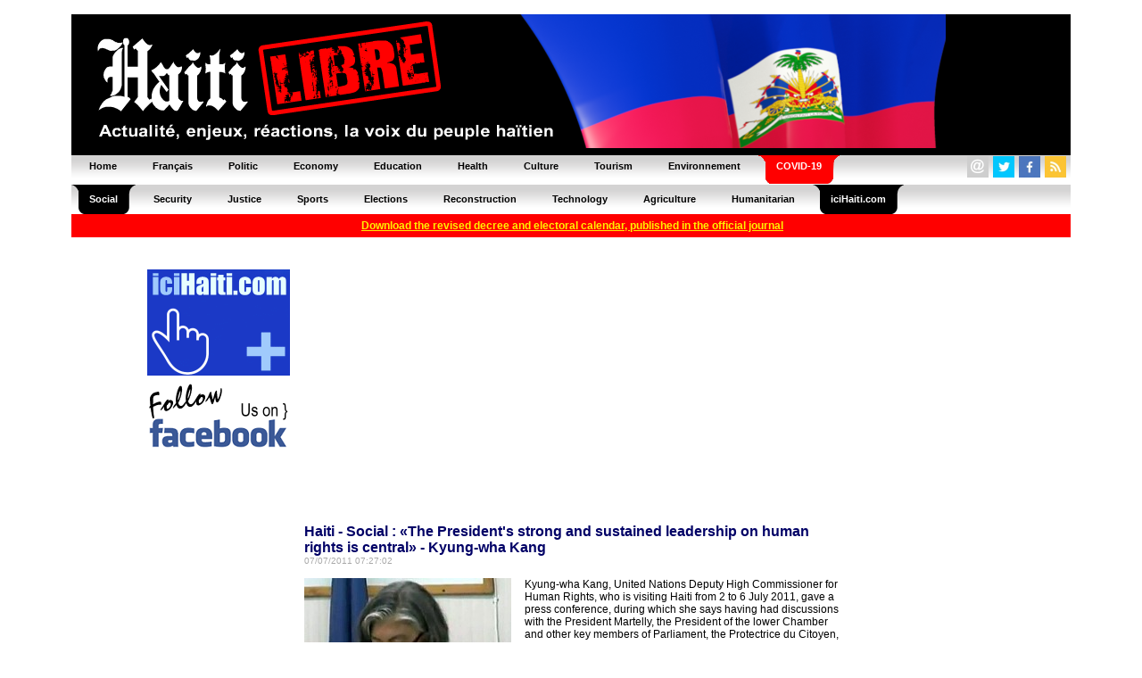

--- FILE ---
content_type: text/html; charset=UTF-8
request_url: https://www.haitilibre.com/en/news-3324-haiti-social-the-president-s-strong-and-sustained-leadership-on-human-rights-is-central-kyung-wha-kang.html
body_size: 7762
content:


﻿<HTML>
<HEAD>
<meta http-equiv="Content-Type" content="text/html; charset=UTF-8" />
<title>Haiti - Social : «The President's strong and sustained leadership on human rights is central» - Kyung-wha Kang - HaitiLibre.com : Haiti news 7/7</title>
<META NAME="Description" CONTENT="Kyung-wha Kang said that she was greatly heartened by the deep commitment of President Martelly to realising the fundamental rights of the Haitian people, including economic and social rights, such as education, health and adequate housing..." />
<META NAME="Keywords" CONTENT="Haiti news, diaspora, Jovenel Moïse, Aristide, Voodoo, Port-au-Prince, epidemic, airports, corruption, accidents, lawsuit, passport, visa, Jacmel, security, justice, politics, PetroCaribe, agriculture, deportations, Dominican Republic, epidemic, results, elections, bac, carnival, tourism, ecology, energy, football, agriculture, environment, construction" />
<meta NAME="ROBOTS" CONTENT="ALL" />
<meta NAME="Identifier-URL" CONTENT="www.haitilibre.com" />
<meta NAME="Category" CONTENT="news" />
<meta NAME="Copyright" CONTENT="Haitilibre.com" />
<meta NAME="revist-after" CONTENT="1" />
<meta name="google-site-verification" content="deOAqiPvERbVEJHqwg7OURgETEhqjE4QJM8qVOq63wY" />
<META name="y_key" content="a1270c7b6123a384">
<meta name="msvalidate.01" content="F7FBCFA6B48EB2EFACAAE8B3DE0F23A3" />
<meta property="og:image" content="https://www.haitilibre.com/images-a/g-3324.jpg"/>
<meta property="og:title" content="Haiti - Social : «The President's strong and sustained leadership on human rights is central» - Kyung-wha Kang - HaitiLibre.com : Haiti news 7/7"/>
<meta property="og:type" content="article" />
<meta property="og:url" content="https://www.haitilibre.com/en/news-3324-haiti-social-the-president-s-strong-and-sustained-leadership-on-human-rights-is-central-kyung-wha-kang.html"/>
<meta property="og:site_name" content="HaitiLibre.com"/>
<meta property="fb:admins" content="100001229370491" />
<meta property="og:description" content="Kyung-wha Kang said that she was greatly heartened by the deep commitment of President Martelly to realising the fundamental rights of the Haitian people, including economic and social rights, such as education, health and adequate housing..." />

<LINK REL="SHORTCUT ICON" href="https://www.haitilibre.com/icones/favicon.ico">

<link rel=stylesheet href="/style/stylev3.css" type="text/css">
<link rel="stylesheet" type="text/css" href="/style/menuh.css" media="screen" />
<link rel="stylesheet" type="text/css" href="/style/menuh2.css" media="screen" />
<link rel="alternate" type="application/rss+xml" title="Haitilibre.com / Flash infos" href="https://www.haitilibre.com/rss-flash-en.php"/>

<script type='text/javascript' src='/js/prototype-1.7.3.js'></script>
<script src="/js/script.js" type="text/javascript"></script>


<script type="text/javascript">
function addToFavorites(){
var title = "HaitiLibre.com : Haiti - Social : «The President's strong and sustained leadership on human rights is central» - Kyung-wha Kang";
var url  = "https://www.haitilibre.com/en/news-3324-haiti-social-the-president-s-strong-and-sustained-leadership-on-human-rights-is-central-kyung-wha-kang.html";
if (window.sidebar) // firefox
	window.sidebar.addPanel(title, url, "");
else if(window.opera && window.print){ // opera
	var elem = document.createElement('a');
	elem.setAttribute('href',url);
	elem.setAttribute('title',title);
	elem.setAttribute('rel','sidebar');
	elem.click();
} 
else if(document.all)// ie
	window.external.AddFavorite(url, title);
}
</script>

<script type="text/javascript">
function addToFavorites2(){
var title = "HaitiLibre.com : Haiti News, the haitian people's voice";
var url  = "https://www.haitilibre.com";
if (window.sidebar) // firefox
	window.sidebar.addPanel(title, url, "");
else if(window.opera && window.print){ // opera
	var elem = document.createElement('a');
	elem.setAttribute('href',url);
	elem.setAttribute('title',title);
	elem.setAttribute('rel','sidebar');
	elem.click();
} 
else if(document.all)// ie
	window.external.AddFavorite(url, title);
}
</script>

<!-- Google tag (gtag.js) -->
<script async src="https://www.googletagmanager.com/gtag/js?id=G-K1P6PDYBZX"></script>
<script>
  window.dataLayer = window.dataLayer || [];
  function gtag(){dataLayer.push(arguments);}
  gtag('js', new Date());

  gtag('config', 'G-K1P6PDYBZX');
</script>

<script async src="//pagead2.googlesyndication.com/pagead/js/adsbygoogle.js"></script>
<script>
     (adsbygoogle = window.adsbygoogle || []).push({
          google_ad_client: "ca-pub-4131778681161955",
          enable_page_level_ads: true
     });
</script>

</HEAD>
<BODY BGCOLOR="#000066" TEXT="#000000" LINK="#000080" VLINK="#800080" ALINK="#FF0000" LEFTMARGIN=0 MARGINWIDTH=0 TOPMARGIN=0 MARGINHEIGHT=0>
<DIV ALIGN="center">
<DIV ALIGN="center">
<TABLE WIDTH="1120" border="0" cellpadding="0" cellspacing="0" bgcolor="#000000">
  <TR>
  <!--headeren-2012-drapeau.png"-->
    <TD WIDTH="100%"><a href="/en"><img src="/images/header-2012-drapeau.png" height="150" width="980" border="0"></a></TD>
  </TR>
</TABLE>
</DIV>
<table border="0" cellpadding="0" cellspacing="0" width="1120">
<tr>
	<td>
	<ul class="glossymenu">
	<li><a href="/en" title="Home"><b>Home</b></a></li>
	<li><a href="/" title="Français"><b>Français</b></a></li>
	<li><a href="/en/cat-1-politic-1.html" title="Politic"><b>Politic</b></a></li>
	<li><a href="/en/cat-3-economy-1.html" title="Economy"><b>Economy</b></a></li>
	<li><a href="/en/cat-5-education-1.html" title="Education"><b>Education</b></a></li>
	<li><a href="/en/cat-2-health-1.html" title="Health"><b>Health</b></a></li>
	<li><a href="/en/cat-4-culture-1.html" title="Culture"><b>Culture</b></a></li>
	<li><a href="/en/cat-16-tourism-1.html" title="Tourism"><b>Tourism</b></a></li>
	<li><a href="/en/cat-14-environnement-1.html" title="Environnement"><b>Environnement</b></a></li>
	<li class="current3"><a href="/en/cat-17-covid-1.html" title="COVID-19"><b>COVID-19</b></a></li>
	</td>
	<td class="glossymenu" align="right">
	
<table border="0" cellpadding="0" cellspacing="0">
<tr>
	   <td colspan="5"><img src="/images/tr.gif" height="3" width="3"></td>
</tr>
<tr>
	    <td>
		<table border="0" cellpadding="0" cellspacing="0"><tbody><tr><td width="16"><a href="javascript:wo('/emailen', 600, 330)" target=""><img src="/icones/contact-24.png" height="24" width="24" border="0"></a></td><td><img src="/images/tr.gif" height="5" width="5"></td></tr></table>
		</td>		
	   	<td>
		<table border="0" cellpadding="0" cellspacing="0"><tbody><tr><td width="16"><a href="https://twitter.com/haitilibre" target="_blank"><img src="/icones/twitter-24.png" height="24" width="24" border="0"></a></td><td><img src="/images/tr.gif" height="5" width="5"></td></tr></table>
		</td>
		<td>
		<table border="0" cellpadding="0" cellspacing="0"><tbody><tr><td width="16"><a href="https://www.facebook.com/HaitiLibreCom" target="_blank"><img src="/icones/facebook-24.png" height="24" width="24" border="0"></a></td><td><img src="/images/tr.gif" height="5" width="5"></td></tr></table>
		</td>
		<td>
		<table border="0" cellpadding="0" cellspacing="0"><tbody><tr><td width="16"><a href="/rss-flash-en.xml" target="_blank"><img src="/icones/rss-24.png" height="24" width="24" border="0"></a></td><td><img src="/images/tr.gif" height="5" width="5"></td></tr></table>
		</td>
</tr>		
</table>	
	</td>
</tr>
</table>

<table border="0" cellpadding="0" cellspacing="0" width="1120">
<tr>
	<td>
	<ul class="glossymenu2">
	<li class="current"><a href="/en/cat-6-social-1.html" title="Social"><b>Social</b></a></li>
	<li><a href="/en/cat-7-security-1.html" title="Security"><b>Security</b></a></li>
	<li><a href="/en/cat-15-justice-1.html" title="Justice"><b>Justice</b></a></li>
	<li><a href="/en/cat-8-sports-1.html" title="Sports"><b>Sports</b></a></li>
	<li><a href="/en/cat-13-elections-1.html" title="Elections"><b>Elections</b></a></li>
	<li><a href="/en/cat-9-reconstruction-1.html" title="Reconstruction"><b>Reconstruction</b></a></li>
	<li><a href="/en/cat-10-technology-1.html" title="Technology"><b>Technology</b></a></li>
	<li><a href="/en/cat-11-agriculture-1.html" title="Agriculture"><b>Agriculture</b></a></li>
	<li><a href="/en/cat-12-humanitarian-1.html" title="Humanitarian"><b>Humanitarian</b></a></li>
	<li class="current"><a href="https://www.icihaiti.com/en" title="iciHaiti.com"><b>iciHaiti.com</b></a></li>
	</td>
</tr>
</table>
        <center><table cellpadding="1" cellspacing="5" border="0" bgcolor="#FF0000" width="1120" height="20">
    	<tr>
    		<td bgcolor="#FF0000" align="center"><span class="glyphicon glyphicon-download-alt">&nbsp;</span><a href="/en/news-46492-haiti-flash-the-cep-has-just-published-the-revised-electoral-calendar-in-the-moniteur.html"><font color=#FFFF00"><b>Download the revised decree and electoral calendar, published in the official journal</b></font></a></td>
    	</tr>
    </table></center>
	<br>
<!-- fin header -->

<!-- template_gd -->
<!-- template_gd --><DIV ALIGN="center">
<TABLE WIDTH="980" border="0" cellpadding="0" cellspacing="0" bgcolor="#FFFFFF">
  <TR bgcolor="#FFFFFF">
  	<TD WIDTH="15"><img src="/images/tr.gif" width="15" height="5"></TD>
    <TD WIDTH="160"><img src="/images/tr.gif" width="160" height="5"></TD>
	<TD WIDTH="15"><img src="/images/tr.gif" width="15" height="5"></TD>
    <TD WIDTH="100%"><img src="/images/tr.gif" width="600" height="5"></TD>
	<TD WIDTH="15"><img src="/images/tr.gif" width="15" height="5"></TD>
    <TD WIDTH="160"><img src="/images/tr.gif" width="160" height="5"></TD>
    <TD WIDTH="15"><img src="/images/tr.gif" width="15" height="5"></TD>	
  </TR>
  <TR>
  	<TD WIDTH="15"></TD>
    <TD WIDTH="160" HEIGHT="500" valign="top">
<br>

<table cellpadding="1" cellspacing="0" border="0" bgcolor="#FFFFFF" width="160">
	<tr>
		<td><a href="https://www.icihaiti.com/en"><img src="/bannieres/banniere-icihaiti-en-2.gif" width="160" height="119" border="0"></a></td>
	</tr>	
	<tr>
		<td><a href="https://www.facebook.com/HaitiLibreCom" target="_blank"><img src="/bannieres/facebook-en-1.gif" width="160" height="93" border="0"><br></a></td>
	</tr>
	<tr>
		<td>
<script async src="https://pagead2.googlesyndication.com/pagead/js/adsbygoogle.js"></script>
<!-- haitilibre normal left en 2018 -->
<ins class="adsbygoogle"
     style="display:block"
     data-ad-client="ca-pub-4131778681161955"
     data-ad-slot="6667079770"
     data-ad-format="auto"
     data-full-width-responsive="true"></ins>
<script>
(adsbygoogle = window.adsbygoogle || []).push({});
</script>
		</td>
	</tr>
	<tr>
		<td>
			<img src="/images/tr.gif" height="5">
		</td>
	</tr>	
	<tr>
		<td align="left" valign="top">
		<img src="/images/ici160x45.png" width="160" height="45"><br><br>
					<a href="https://www.icihaiti.com/en/news-46725-icihaiti-agriculture-high-level-fao-mission.html">iciHaiti - Agriculture : High-level FAO mission</a><br><img src="/images/tr.gif" height="6"><br>
						<a href="https://www.icihaiti.com/en/news-46722-icihaiti-valliere-official-launch-of-saep-construction-work.html">iciHaiti - Vallière : Official launch of SAEP construction work</a><br><img src="/images/tr.gif" height="6"><br>
						<a href="https://www.icihaiti.com/en/news-46718-haiti-brazil-2027-fifa-launches-the-2027-women-s-world-cup.html">Haiti - Brazil 2027 : FIFA launches the 2027 Women's World Cup</a><br><img src="/images/tr.gif" height="6"><br>
						<a href="https://www.icihaiti.com/en/news-46711-icihaiti-insurance-ofatma-trains-police-aspiring-officers-of-the-35th-promotion.html">iciHaiti - Insurance : OFATMA trains police aspiring officers of the 35th promotion</a><br><img src="/images/tr.gif" height="6"><br>
						<a href="https://www.icihaiti.com/en/news-46709-icihaiti-jacmel-notice-to-all-direct-and-indirect-carnival-participants.html">iciHaiti - Jacmel : NOTICE to all direct and indirect carnival participants</a><br><img src="/images/tr.gif" height="6"><br>
					<br><b><a href="https://www.icihaiti.com/en">more news</a></b>
		</td>
	</tr>
	<tr>
		<td>
			<img src="/images/tr.gif" height="10">
		</td>
	</tr>
	<tr>
		<td align="left" valign="top">
		<img src="/images/hl160x45.png" width="160" height="45"><br><br>
					<a href="/en/news-46726-haiti-news-zapping.html">Haiti - News : Zapping...</a><br><img src="/images/tr.gif" height="6"><br>
						<a href="/en/news-46724-haiti-ueh-launch-of-the-master-s-program-in-public-policy-analysis.html">Haiti - UEH : Launch of the Master's Program in Public Policy Analysis</a><br><img src="/images/tr.gif" height="6"><br>
						<a href="/en/news-46723-haiti-training-graduation-of-289-women-beneficiaries-of-the-socio-economic-integration-project.html">Haiti - Training : Graduation of 289 women beneficiaries of the Socio-economic Integration Project</a><br><img src="/images/tr.gif" height="6"><br>
						<a href="/en/news-46721-haiti-flash-2-planes-hit-by-bullets-reactions-from-aan-and-ofnac.html">Haiti - FLASH : 2 planes hit by bullets, reactions from AAN and OFNAC</a><br><img src="/images/tr.gif" height="6"><br>
						<a href="/en/news-46720-haiti-security-laurent-saint-cyr-and-the-pm-reiterate-the-state-s-support-for-the-fad-h.html">Haiti - Security : Laurent Saint-Cyr and the PM reiterate the State’s support for the FAd’H</a><br><img src="/images/tr.gif" height="6"><br>
					<br><b><a href="/en">more news</a></b>
		</td>
	</tr>	
		
	<tr>
		<td>
			<img src="/images/tr.gif" height="5">
		</td>
	</tr>		
		
</table> 

</TD>
	<TD WIDTH="15"></TD>
    <TD WIDTH="100%" valign="top">
<script async src="https://pagead2.googlesyndication.com/pagead/js/adsbygoogle.js"></script>
<!-- haitilibre normal full P1 en 2018 -->
<ins class="adsbygoogle"
     style="display:block"
     data-ad-client="ca-pub-4131778681161955"
     data-ad-slot="3146212136"
     data-ad-format="auto"
     data-full-width-responsive="true"></ins>
<script>
(adsbygoogle = window.adsbygoogle || []).push({});
</script>

<br><img src="/images/tr.gif" height="6"><br>

<span class="titre16color">Haiti - Social : «The President's strong and sustained leadership on human rights is central» - Kyung-wha Kang</span><br><span class="date">07/07/2011 07:27:02</span><br><br>

<table cellpadding="0" cellspacing="0" border="0" align="left">
	<tr>
		<td><img src="/images-a/g-3324.jpg"  alt="Haiti - Social : «The President's strong and sustained leadership on human rights is central» - Kyung-wha Kang"></td>
		<td><img src="/images/tr.gif" width="15" height="1"></td>
	</tr>
</table>
			
			

Kyung-wha Kang, United Nations Deputy High Commissioner for Human Rights, who is visiting Haiti from 2 to 6 July 2011, gave a press conference, during which she says having had discussions with the President Martelly, the President of the lower Chamber and other key members of Parliament, the Protectrice du Citoyen, human rights defenders and civil society organisations. "I have also held meetings with the new Special Representative of the Secretary General, Mariano Fernandez, other UN colleagues, and with the diplomatic corps."<br />
<br />
Kyung-wha Kang said that she was "greatly heartened by the deep commitment of President Martelly to realising the fundamental rights of the Haitian people, including economic and social rights, such as education, health and adequate housing, as conveyed during our very fruitful meeting. The President's strong and sustained leadership on human rights is central to addressing systemic failings of the rule of law and providing solid progress on economic development and reconstruction efforts."<br />
<br />
In addition, she commend "the efforts of the Haitian government and of the international community to protect the population during the humanitarian crisis that followed the earthquake" stressing that "these interventions saved many lives, especially among the most vulnerable, including women, children, the elderly and those with disabilities."<br />
<br />
Kyung-wha Kang said that "the aid effort did not, and indeed could not, address the major deficiencies in Haitians' access to all their basic rights [...] The realization of economic and social rights is key to long-term stability in Haiti."<br />
<br />
Regarding the rehousing she indicated during this conference that she "welcomes the plans of the new authorities to work together with the international community to advance the sustainable return of the residents of six camps and the reconstruction of their homes, as well as the provision of improved services in their neighbourhoods of origin. But I firmly believe that the initiative needs to form part of a broader plan to increase access to adequate housing in both camps and impoverished neighbourhoods. Only a comprehensive housing plan combined with major job creation can break the cycle of extreme poverty and the failure to realise economic and social rights in which Haiti has been trapped for so many years" adding that "the emphasis should be placed on human rights in the context of development and within the reconstruction process. This means using human rights standards to evaluate reconstruction plans and ensuring non-discrimination, transparency and the participation of beneficiaries when taking decisions about reconstruction..."<br />
<br />
United Nations Deputy High Commissioner for Human Rights indicates that "several  interlocutors raised with me their concern at the cholera epidemic, including concerns that it may have been inadvertently introduced to Haiti by personnel working under the UN. From the voices that I heard many people would like more information about the epidemic, its origins and prevention efforts. This is something of deep concern to me that I will transmit to competent authorities within the UN."<br />
<br />
"There are serious civil and political rights concerns," she says, adding be concerned about the situation of children in the border area indicating that there is  "violation of their most fundamental rights, and in total impunity" and that there is "an urgent need for greater resources to be devoted to the institutions charged with the protection of children, and also for the legal framework", specifying to have discussed this issue with parliamentarians, she "was encouraged by their determination to put this initiative high on the legislative agenda."<br />
<br />
Concerning the women, Kyung-wha Kang said "I welcome the existence of a national plan of action to combat domestic violence, and encourage all State entities to collaborate closely and increase their efforts to tackle these endemic and abhorrent practices which cause so much suffering to so many women in Haiti"<br />
<br />
She also took the opportunity to commend the efforts to strengthen the PNH by drawing "the attention on the to the vetting process that began in 2007 to evaluate and certify police officers for integrity and respect for human rights. To date, no decisions have been taken on any of the 3,400 files that have been presented to the General Inspectorate. It is time to act."<br />
<br />
" I welcome the efforts of the judiciary to reduce the very high levels of prolonged preventive detention and encourage further such initiatives. The reforms of the judiciary that were approved four years ago have to be implemented if the judiciary is to gain greater capacity and autonomy. The new President should promptly appoint a president of the Cour de Cassation. There needs to be greater investment in the judiciary, not just in buildings, but in adequate working conditions for its staff. It is imperative that transparent, fair, and timely procedures be established for the selection as well as for the removal of judges."<br />
<br />
Kyung-wha Kang indicates that "in January of this year, the High Commissioner for Human Rights, Navi Pillay, reminded the Haitian authorities of their obligation to investigate the serious human rights violations that took place during the rule of Jean Claude Duvalier, and for which no statute of limitations exists under international law" reiterating "the High Commissioner's offer of support and technical assistance to the authorities of Haiti and I hope to work with the new authorities in this regard. In addition to the judicial process, I fully support the initiative to establish a Truth Commission."<br />
<br />
"The Haitian State is responsible for respecting, protecting and realizing human rights in Haiti. It is only through national institutions that solutions to these problems can come. A new government will soon be formed. Together with Parliament and the judiciary, they hold the key to transforming Haiti and fulfilling the aspirations of its people."<br />
<br />
"...I would like to acknowledge the courage and the resilience of Haitians. I recall the flowers and the crops I saw growing in the small gardens of people living in camps; the rebuilding, and starting of new businesses, and creation of new jobs. The reconstruction effort, and indeed the new construction in places where it never existed before, is a Haitian effort to meet Haiti's human rights responsibilities," concluded Kyung-wha Kang, Deputy High Commissioner of the United Nations.<br />
<br />
HL/ HaitiLibre
<br><br>

<table border="0" width="100%" cellpadding="5" cellspacing="0">
<tr>
<td valign="top" width="40%">


<script type="text/javascript">
var socialtitreJS = "Haiti - Social : «The President’s strong and sustained leadership on human rights is central» - Kyung-wha Kang";
</script>

<a href="javascript:wo('https://twitter.com/intent/tweet?text='+encodeURIComponent(socialtitreJS)+'&url=https%3A%2F%2Fwww.haitilibre.com%2Fen%2Fnews-3324-haiti-social-the-president-s-strong-and-sustained-leadership-on-human-rights-is-central-kyung-wha-kang.html&via=HaitiLibre', 550, 420)" target=""><IMG SRC="/icones/twitter.png" BORDER=0 WIDTH=48 HEIGHT=48 ALT="Twitter"></a>
<a href="javascript:wo('https://www.facebook.com/sharer.php?u=https://www.haitilibre.com/en/news-3324-haiti-social-the-president-s-strong-and-sustained-leadership-on-human-rights-is-central-kyung-wha-kang.html', 550, 420)" target=""><IMG SRC="/icones/facebook.png" BORDER=0 WIDTH=48 HEIGHT=48 ALT="Facebook"></a>
	<a href="https://www.haitilibre.com/rss-flash-en.xml" target="_blank"><IMG SRC="/icones/rss.png" BORDER=0 WIDTH=48 HEIGHT=48 ALT="Rss"></a>
	<img src="/images/tr.gif" width="12" height="48">
<br>
<A HREF="javascript:wo('/sendnews/?id=3324', 350, 250)"><IMG SRC="/icones/send.png" BORDER=0 WIDTH=110 HEIGHT=48 ALT="Send news to..."></a>
<A HREF="/en"><IMG SRC="/icones/daily-news.png" BORDER=0 WIDTH=110 HEIGHT=48 ALT="Daily news..."></a>
<!--<A HREF="/article-3324-haiti-social-un-leadership-fort-et-soutenu-du-president-sur-les-droits-de-l-homme-est-essentiel-kyung-wha-kang.html"><IMG SRC="/icones/francais.png" BORDER=0 WIDTH=110 HEIGHT=48 ALT="Lire en Français"></a>-->
<br><iframe src="https://www.facebook.com/plugins/like.php?locale=en_US&amp;app_id=158627087519551&amp;href=https%3A%2F%2Fwww.haitilibre.com%2Fen%2Fnews-3324-haiti-social-the-president-s-strong-and-sustained-leadership-on-human-rights-is-central-kyung-wha-kang.html&amp;send=false&amp;layout=standard&amp;width=250&amp;show_faces=true&amp;action=like&amp;colorscheme=light&amp;font=arial&amp;height=80" scrolling="no" frameborder="0" style="border:none; overflow:hidden; width:250px; height:80px;" allowTransparency="true"></iframe>
</td>
<td valign="top">
<!--emplacement P1-->
</td>
</tr>
</table>
<br><br>

</TD>
	<TD WIDTH="15"></TD>
    <TD WIDTH="160" valign="top"><br>

<table cellpadding="1" cellspacing="0" border="0" bgcolor="#FFFFFF" width="160">	
	<tr>
		<td>
<SCRIPT LANGUAGE="JavaScript" src="/poll/ajaxen243.js">
</SCRIPT>
<div id="text"></div>
<SCRIPT LANGUAGE="JavaScript">
getpoll('');
</SCRIPT>
		</td>
	</tr>	
	<tr>
		<td>
			<img src="/images/tr.gif" height="0">
		</td>
	</tr>
</table>

<table cellpadding="1" cellspacing="0" border="0" bgcolor="#FFFFFF" width="160">	
	<tr>
		<td>
<script async src="https://pagead2.googlesyndication.com/pagead/js/adsbygoogle.js"></script>
<!-- haitilibre normal right en 2018 -->
<ins class="adsbygoogle"
     style="display:block"
     data-ad-client="ca-pub-4131778681161955"
     data-ad-slot="2316771220"
     data-ad-format="auto"
     data-full-width-responsive="true"></ins>
<script>
(adsbygoogle = window.adsbygoogle || []).push({});
</script>
		</td>
	</tr>
</table>
<br> 
</TD>
    <TD WIDTH="15"></TD>
  </TR>  
</TABLE>
</DIV><!--conv-->
<!-- Google Code for consultation haitilibre Conversion Page -->
<script type="text/javascript">
/* <![CDATA[ */
var google_conversion_id = 1033253167;
var google_conversion_language = "fr";
var google_conversion_format = "3";
var google_conversion_color = "ffffff";
var google_conversion_label = "rgaNCOfFxQEQr-LY7AM";
var google_conversion_value = 0;
if (0) {
  google_conversion_value = 0;
}
/* ]]> */
<br>
</script>
<script type="text/javascript" src="https://www.googleadservices.com/pagead/conversion.js">
</script>
<noscript>
<div style="display:inline;">
<img height="1" width="1" style="border-style:none;" alt="" src="https://www.googleadservices.com/pagead/conversion/1033253167/?value=0&amp;label=rgaNCOfFxQEQr-LY7AM&amp;guid=ON&amp;script=0"/>
</div>
</noscript>
<!--conv-->
<!-- début bottom -->
<DIV ALIGN="center">
<TABLE WIDTH="980" border="0" cellpadding="0" cellspacing="0" bgcolor="#ffffff">
  <TR>
    <TD WIDTH="100%" height="5"><img src="/images/tr.gif" width="980" height="5"></TD>
  <TR>
  <TR>
    <TD WIDTH="100%" align="center" height="50" valign="middle" class="textfooter">
     <a href="/en/why-HaitiLibre.php" target="">Why HaitiLibre ?</a> | 
     <a href="javascript:wo('/emailen', 600, 330)" target="">Contact us</a> | 
     <a href="/">Français</a>
    <br>
    Copyright © 2010 - 2026 
    <br>
    Haitilibre.com
    </TD>
  </TR>
</TABLE>
</DIV>

<BR>

</DIV>
<!--ch-->
</BODY>
</HTML>
<!-- fin bottom -->


--- FILE ---
content_type: text/html; charset=utf-8
request_url: https://www.google.com/recaptcha/api2/aframe
body_size: 266
content:
<!DOCTYPE HTML><html><head><meta http-equiv="content-type" content="text/html; charset=UTF-8"></head><body><script nonce="clfTVVdLvzQd_CDel-DNnw">/** Anti-fraud and anti-abuse applications only. See google.com/recaptcha */ try{var clients={'sodar':'https://pagead2.googlesyndication.com/pagead/sodar?'};window.addEventListener("message",function(a){try{if(a.source===window.parent){var b=JSON.parse(a.data);var c=clients[b['id']];if(c){var d=document.createElement('img');d.src=c+b['params']+'&rc='+(localStorage.getItem("rc::a")?sessionStorage.getItem("rc::b"):"");window.document.body.appendChild(d);sessionStorage.setItem("rc::e",parseInt(sessionStorage.getItem("rc::e")||0)+1);localStorage.setItem("rc::h",'1769538148807');}}}catch(b){}});window.parent.postMessage("_grecaptcha_ready", "*");}catch(b){}</script></body></html>